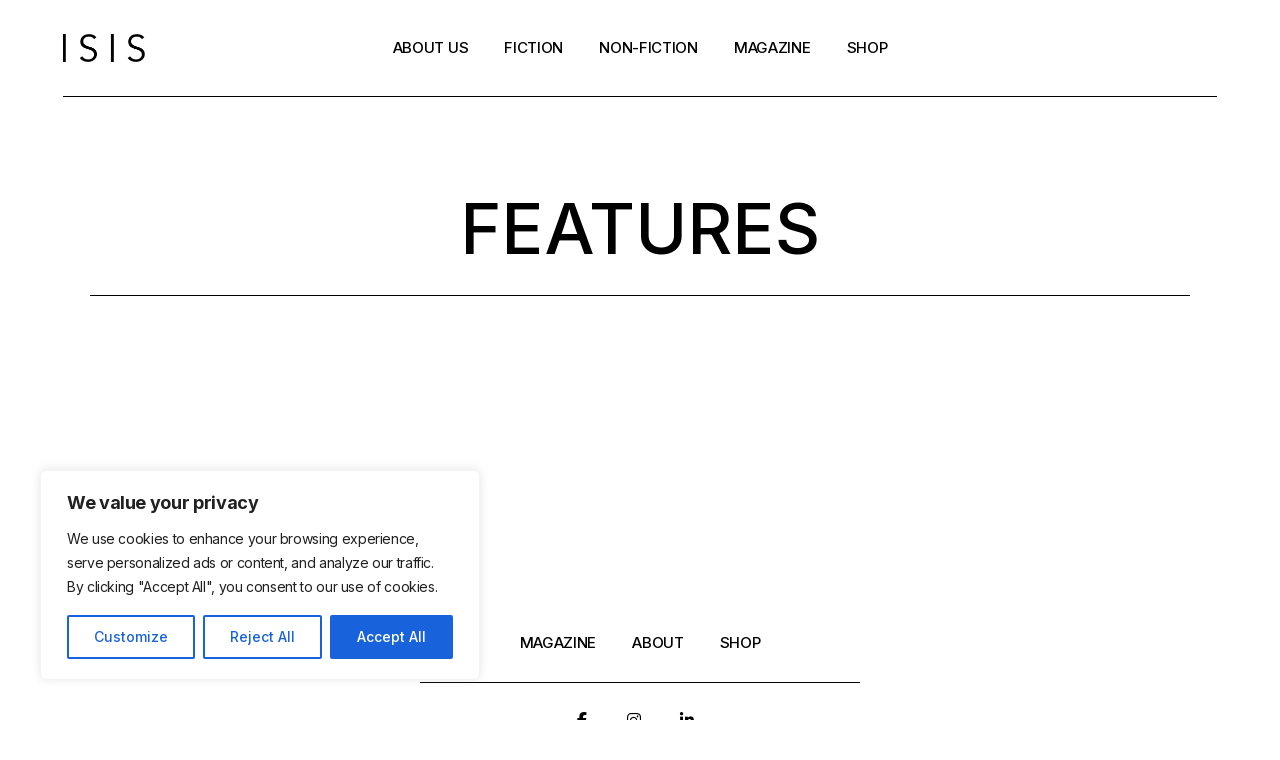

--- FILE ---
content_type: text/html; charset=utf-8
request_url: https://www.google.com/recaptcha/api2/aframe
body_size: 267
content:
<!DOCTYPE HTML><html><head><meta http-equiv="content-type" content="text/html; charset=UTF-8"></head><body><script nonce="NmRt1k-8hXhyWqkLk8Wi5w">/** Anti-fraud and anti-abuse applications only. See google.com/recaptcha */ try{var clients={'sodar':'https://pagead2.googlesyndication.com/pagead/sodar?'};window.addEventListener("message",function(a){try{if(a.source===window.parent){var b=JSON.parse(a.data);var c=clients[b['id']];if(c){var d=document.createElement('img');d.src=c+b['params']+'&rc='+(localStorage.getItem("rc::a")?sessionStorage.getItem("rc::b"):"");window.document.body.appendChild(d);sessionStorage.setItem("rc::e",parseInt(sessionStorage.getItem("rc::e")||0)+1);localStorage.setItem("rc::h",'1769115252276');}}}catch(b){}});window.parent.postMessage("_grecaptcha_ready", "*");}catch(b){}</script></body></html>